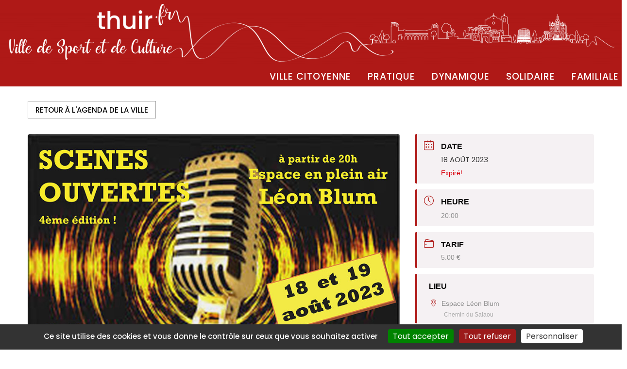

--- FILE ---
content_type: text/css; charset=utf-8
request_url: https://thuir.fr/wp-content/themes/Pixinfy/style.css?ver=4.27.5
body_size: 11441
content:
/*
Theme Name: Thuir
Description: Theme de la Mairie de Thuir
Author: Pixinfy
Author URI: www.pixinfy.com
Template: Divi
Version: 1.0.1
*/


/* ====================================================   MENUS   =================================================================== */

/* --------------------------------------------------------------------------------------------- */
/* --------                        MEGA MENU STYLING                                  ---------- */
/* --------------------------------------------------------------------------------------------- */
/* REMOVE DROPDOWN ARROW AFTER MENU ITEMS IN MENU BAR */
.et-menu .menu-item-has-children>a:first-child:after {
	content: "";
}

/* MEGA-MENU BOTTOM BORDER GRAY + THICKER */
.et-search-form, .nav li ul, .et_mobile_menu, .footer-widget li::before, .et_pb_pricing li::before, blockquote {
    border-color: #a6a6a6;
    border-width: 5px !important; 
}

/* HARMONIZES PADDINGS ON TOP-ITEMS */
.et-menu .menu-item-has-children > a:first-child {
	padding-left: 6px;
	padding-right: 6px;
}

.et_pb_menu--without-logo .et_pb_menu__menu > nav > ul > li > a {
    padding-left: 6px;
	padding-right: 6px;
}


/* MENU TOP-CATEGORIES FONT STYLING + LINE SEPARATOR */
@media (min-width:981px){ 
	.et-menu-nav li.mega-menu > ul > li > a:first-child {
    	padding-top: 0 !important;
		font-size: 17px !important;
    	font-weight: 500 !important;
		border-bottom: 3px solid #a6a6a6;
		animation: none !important;
	} 
} 

/* REMOVES TOP MENU ANIMATION RIGHT TO LEFT */
.et_pb_menu__wrap {
	animation: none !important;
}

/* MENU CATEGORIES SUB-ITEMS FONT STYLING */
.et_pb_menu_0_tb_header.et_pb_menu .nav li ul.sub-menu a, .et_pb_menu_1_tb_header.et_pb_menu ul li.current-menu-item a {
    color: #ffffff;
    font-size: 15px;
	font-weight: 300;
    line-height: 1.2em;
}

/* SPECIFIC 404 PAGE AND MEC EVENTS */
/* Certains éléments du CSS ne s'appliquent pas, recherche "team" plus bas */


/* MENU HOVER HIGHLIGHTS WITH PLAIN RECTANGLE */
/* Top menu */
.et_pb_menu--without-logo .et_pb_menu__menu > nav > ul > li > a {
    padding-bottom: 8px;
    padding-top: 8px;
	margin-top: -8px;
}
.et-menu a:hover {
    background-color: rgba(255,255,255,0.40); 
}
/* Categories */
.et-menu-nav li.mega-menu > ul > li > a:first-child {
    padding-top: 8px !important;
    margin-top: -12px;
}
.et-menu-nav li.mega-menu > ul > li > a:first-child:hover {
    background-color: rgba(255,255,255,0.40) !important;
}
/* Categories sub-items */
.et_mobile_menu li a:hover, .nav ul li a:hover { 
    background-color: rgba(255,255,255,0.40);
}  

/* BREAKPOINTS IN FONT-SIZE DEPENDING ON SCREEN WIDTH */
@media only screen and (max-width: 1210px) {
	#menu-menu-principal.et-menu.nav li a {
    	font-weight: 600;
    	font-size: 15px; 
		letter-spacing: 1px;
		padding-right: 2px;
		padding-left: 2px;}
}
@media only screen and (max-width: 1030px) {
	#menu-menu-principal.et-menu.nav li a {
    	font-weight: 600;
    	font-size: 14px; 
		letter-spacing: 1px;
		padding-right: 0px;
		padding-left: 0px; }
}

/* ADAPTS COLUMN SIZE TO 275 */
.et-menu-nav li.mega-menu li > a {
    width: 275px !important;
	line-height: 1.1em !important;
}
/* 
/* PADDING FIRST SUB-MENU */
.et-menu-nav li.mega-menu li > ul {
	padding-left: 0px;
    padding-top: 6px;
}

/* ADAPTS FOR 3 COLUMNS */
.et-menu-nav li.mega-menu.mega-menu-parent li > a, .et-menu-nav li.mega-menu.mega-menu-parent li li {
    width: 92% !important;
}


/* --------------------------------------------------------------------------------------------- */
/* --------                         MOBILE MENU STYLING                               ---------- */
/* --------------------------------------------------------------------------------------------- */
/* Remove space between logo and hamburger menu */
.et_pb_image_1_tb_header {
    text-align: left;
    margin-left: 0;
    margin-bottom: 0 !important;
}

/* Change the hamburger icon to X when opened */
.mobile_nav.opened .mobile_menu_bar:before {
 	content: '\4d';
}


/* COLLAPSIBLE NESTED MENU ITEMS ON MOBILE */
/* Style the icon's placeholder */
ul.et_mobile_menu li.menu-item-has-children .mobile-toggle,
ul.et_mobile_menu li.page_item_has_children .mobile-toggle,
.et-db #et-boc .et-l ul.et_mobile_menu li.menu-item-has-children .mobile-toggle,
.et-db #et-boc .et-l ul.et_mobile_menu li.page_item_has_children .mobile-toggle {
	width: 44px;
	height: 100%;
	padding: 0px !important;
	max-height: 44px;
	position: absolute;
	right: 0px;
	top: 0px;
	z-index: 999;
	background-color: transparent;
	border-bottom: 0;
	text-align: center;
}
ul.et_mobile_menu > li.menu-item-has-children,
ul.et_mobile_menu > li.page_item_has_children,
ul.et_mobile_menu > li.menu-item-has-children .sub-menu li.menu-item-has-children,
.et-db #et-boc .et-l ul.et_mobile_menu > li.menu-item-has-children,
.et-db #et-boc .et-l ul.et_mobile_menu > li.page_item_has_children,
.et-db #et-boc .et-l ul.et_mobile_menu > li.menu-item-has-children .sub-menu li.menu-item-has-children {
	position: relative;
}
.et_mobile_menu .menu-item-has-children > a,
.et-db #et-boc .et-l .et_mobile_menu .menu-item-has-children > a {
	background-color: transparent;
}

/* Hide the Sub-menu */
ul.et_mobile_menu .menu-item-has-children .sub-menu,
#main-header ul.et_mobile_menu .menu-item-has-children .sub-menu,
.et-db #et-boc .et-l ul.et_mobile_menu .menu-item-has-children .sub-menu,
.et-db #main-header ul.et_mobile_menu .menu-item-has-children .sub-menu {
	display: none !important;
	visibility: hidden !important;
}

/* Show the sub-menu when the + icon is clicked */
ul.et_mobile_menu .menu-item-has-children .sub-menu.visible,
#main-header ul.et_mobile_menu .menu-item-has-children .sub-menu.visible,
.et-db #et-boc .et-l ul.et_mobile_menu .menu-item-has-children .sub-menu.visible,
.et-db #main-header ul.et_mobile_menu .menu-item-has-children .sub-menu.visible {
	display: block !important;
	visibility: visible !important;
}

/* Create the opening/closing icon using the SVG Icons */
ul.et_mobile_menu li.menu-item-has-children .mobile-toggle .dt-icons,
.et-db #et-boc .et-l ul.et_mobile_menu li.menu-item-has-children .mobile-toggle .dt-icons {
	top: 10px;
	position: relative;
}

/* Hide the closing icon if the sub-menu is not open */
ul.et_mobile_menu li.menu-item-has-children:not(.dt-open) .mobile-toggle .dt-close-icon,
.et-db #et-boc .et-l ul.et_mobile_menu li.menu-item-has-children:not(.dt-open) .mobile-toggle .dt-close-icon {
	display: none;
}

/* Hide the opening icon if the sub-menu is open */
ul.et_mobile_menu li.menu-item-has-children.dt-open > .mobile-toggle .dt-open-icon,
.et-db #et-boc .et-l ul.et_mobile_menu li.menu-item-has-children.dt-open > .mobile-toggle .dt-open-icon {
	display: none;
}

/* + and - icons set to white */
.mobile-toggle .dt-icons {
filter: invert(1) !important;
}



/* --------------------------------------------------------------------------------------------- */
/* --------                         MENU THEATRE STYLING                              ---------- */
/* --------------------------------------------------------------------------------------------- */
/* Removes menu animation right to left */
.theatre.et_pb_menu__wrap {
	animation: none !important;
}

/* Top menu elements */
.theatre.et_pb_menu .et_pb_menu__menu > nav > ul > li {
    background: #c29b40;
    margin: 10px;
    padding: 11px 11px 9px 10px;
}
.theatre.et_pb_menu .et_pb_menu__menu > nav > ul > li:hover {
    opacity: 0.7;
}
.theatre .et-menu a:hover {
    background-color: rgba(255,255,255,0.0);
}

/* Upwards menu was too low */
.theatre .et-search-form, .nav li ul, .et_mobile_menu, .footer-widget li::before, .et_pb_pricing li::before, blockquote {
	margin-bottom: 4px;
}

/* MENU CATEGORIES SUB-ITEMS FONT STYLING */
.theatre .nav li ul {
    width: 300px;
}
.theatre .et-menu li li a {
    padding: 6px 15px;
    width: 300px;
}
.theatre.et_pb_menu_0.et_pb_menu .nav li ul.sub-menu a {
    color: #000000 !important;
	font-size: 14px;
	line-height: 1.1em;
	font-weight: 400;
}
/* Highlights on hover */
/* .theatre.et_pb_menu_0.et_pb_menu .nav li ul.sub-menu a:hover { 
    background-color: rgba(0,0,0,0.2); 
	width: 100%;
}  */

/* Highlights on hover */
.theatre.et_pb_menu_0.et_pb_menu .nav ul li a:hover { 
    background-color: rgba(0,0,0,0.2); 
}  
/* end of menu theatre styling */




/* ==================================================   HOME PAGE   ================================================================ */

/* --------------------------------------------------------------------------------------------- */
/* --------                                 BLURBS 1 CLIC STYLING                     ---------- */
/* --------------------------------------------------------------------------------------------- */
/* BLURBS STYLING DESKTOP */
.un-clic img {
	border-radius:50%;
}
.un-clic .et_pb_image_wrap {
	border-radius: 50%;
}
.un-clic.et_pb_blurb .et_pb_main_blurb_image {
	min-width: 55px;
	max-width: 55px;
	margin-bottom: 105px !important;
}
.un-clic h4 {
	text-align: left !important;
	color: #ffffff !important;
	padding-left: 20px;
	font-weight: 400 !important;
}
.un-clic:hover  h4  {
    text-decoration: underline;
}

 /* .un-clic .et_pb_blurb_1 .et-pb-icon, .un-clic .et_pb_main_blurb_image .et-pb-icon, .un-clic .et_pb_main_blurb_image .et_pb_only_image_mode_wrap { */
/*	  -webkit-box-shadow: 1px 0 1.6rem .4rem rgba(36,36,36,.1); 	   */
/* }   */


/* --------------------------------------------------------------------------------------------- */
/* --------                                SLIDER FLASH-INFOS                         ---------- */
/* --------------------------------------------------------------------------------------------- */
.slider-flash-infos p {
	font-weight: 400 !important;
	font-family: "Poppins", Helvetica, Arial, Lucida, sans-serif; 
}


/* --------------------------------------------------------------------------------------------- */
/* --------                  FLOW-FLOW LOAD MORE BUTTON STYLING                       ---------- */
/* --------------------------------------------------------------------------------------------- */
.ff-loadmore-wrapper .ff-btn {
  	border-radius: 0px !important;
  	border: solid 1px #a6a6a6 !important;
  	font-size: 15px;
  	color: #000000 !important;
	/* padding: 0.3em 1em !important; */
  	font-family: 'Poppins',Helvetica,Arial,Lucida,sans-serif !important;
  	font-weight: 500 !important;
  	text-transform: uppercase !important;
  	background-color: #ffffff !important;
	padding-top: 3px !important;
	padding-bottom: 3px !important;
	padding-left: 25px !important;
	padding-right: 25px !important;
}
.ff-loadmore-wrapper .ff-btn:hover {
  	color: #ffffff !important;
  	border-radius: 0px;
  	background-image: initial !important;
  	background-color: #a80003 !important;
}




/* =================================================   SPECIFIQUE   ================================================================ */

/* --------------------------------------------------------------------------------------------- */
/* --------          CARTOUCHES CONTACTS ET ELUS REFERENTS TITLE STYLING              ---------- */
/* --------------------------------------------------------------------------------------------- */
/* ELUS - CTA for Desktops */
.elu-referent h3 {
	padding-top: 10px;
	font-size: 17px !important;
	font-weight: 600 !important;
	color: #000000 !important;
}
.elu-referent h4 {
	padding-top: 0px;
	font-size: 14px !important;
	font-weight: 300 !important;
	color: #3a3a3a !important;
}
.elu-referent h5 {
	font-size: 15px !important;
	color: #3a3a3a !important;
	line-height: 1.4em !important;
	padding-top: 10px;
	padding-left: 5px;
	padding-right: 5px;
	padding-bottom: 10px;
}

/* CONTACTS - BLURBS for Desktops */
.contacts h3 {
	font-size: 17px !important;
	font-weight: 600 !important;
	color: #000000 !important;
	padding-top: 10px;
	padding-left: 5px;
	padding-right: 5px;
}
/* Adds pin map icon prior address */
.address::before {
    font-family: 'ETMODULES';
    content: '\e081';      
    text-align: center;
    margin-right: 5px;
    margin-left: -10px;
    color: #af1917; /* icon color */
    font-size: 1em; /* icon size */
    /* transition: all .3s ease;*/
}
/* Adds tel icon prior address */
.tel::before {
    font-family: 'ETMODULES';
    content: '\e090';      
    text-align: center;
    margin-right: 10px;
    margin-left: -10px;
    color: #af1917; /* icon color */
    font-size: 1em; /* icon size */
    /* transition: all .3s ease;*/
}
/* Adds pin map icon prior address */
.fax::before {
    font-family: 'ETMODULES';
    content: '\e0fa';      
    text-align: center;
    margin-right: 10px;
    margin-left: -10px;
    color: #af1917; /* icon color */
    font-size: 1em; /* icon size */
    /* transition: all .3s ease;*/
}
.mail::before {
    font-family: 'ETMODULES';
    content: '\e076';      
    text-align: center;
    margin-right: 10px;
    margin-left: -10px;
    color: #af1917; /* icon color */
    font-size: 1em; /* icon size */
    /* transition: all .3s ease;*/
}


.et_pb_blurb_position_left .et_pb_blurb_container  {   /* Corrige un bug de padding qui ajoutait 15px à gauche */
    padding-left: 0px !important;
}


/* --------------------------------------------------------------------------------------------- */
/* --------                 LIENS UNDERLINED ON HOVER  (ON DEMAND CLASS)              ---------- */
/* --------------------------------------------------------------------------------------------- */
.ul-links a:hover {
	text-decoration: underline !important;
}

/* --------------------------------------------------------------------------------------------- */
/* --------         LIENS DES BLURBS UNDERNLINED ON HOVER  (ON DEMAND CLASS)          ---------- */
/* --------------------------------------------------------------------------------------------- */
.blurb-ul-links:hover h4 {
	text-decoration: underline !important;
}


/* --------------------------------------------------------------------------------------------- */
/* --------                  PAGE DES ELUS - ALIGN BUTTONS VERTICALLY                 ---------- */
/* --------------------------------------------------------------------------------------------- */
/* Ne fonctionne pas */


/* --------------------------------------------------------------------------------------------- */
/* --------                            OVERLAY FORMS DES ELUS                         ---------- */
/* --------------------------------------------------------------------------------------------- */
/* Do not display sub-title on mobile devices */
@media only screen and (max-width: 767px) {
	.form-elu-st {
		display: none;
	}
}


/* --------------------------------------------------------------------------------------------- */
/* --------                           OVERLAY PHOTOS DES ELUS                         ---------- */
/* --------------------------------------------------------------------------------------------- */
.photo-elu-ovl {
	text-align: center !important;  /* Width-centers the picture */
	
}


/* --------------------------------------------------------------------------------------------- */
/* --------                 SYNCBIRD WIDGET INTEGRATION STYLING                       ---------- */
/* --------------------------------------------------------------------------------------------- */
.synbird-body {
    margin: 0px !important;
    padding: 0px 0px 60px 0px !important;
    background-color: white !important;
    box-shadow: none !important;
}
.synbird-breadcrumb {
/*    display: none !important; */
}
.synbird-footer {
    display: none !important;
}


/* --------------------------------------------------------------------------------------------- */
/* --------                       FICHE CO-MARQUAGE STYLING                           ---------- */
/* --------------------------------------------------------------------------------------------- */
/* No footer */
.fiche-comarquage * #comarquage #co-footer  { 
       display: none; 
} 

.fiche-comarquage #comarquage #co-page .co-breadcrumb {
    display: none;    /* Vire les breadcrumbs */
}

.fiche-comarquage #comarquage #co-page .date {
    display: none;    /* Vire la date de vérificartion du dossier */
	}
	
.fiche-comarquage #comarquage #co-page .news-cat span {
    display: none;     /* Vire le mot "dossier"  */
	}
	
.fiche-comarquage #comarquage.espace-part #co-page h1, #comarquage.espace-part, #comarquage.espace-part #co-page h3 { 
	font-family: 'Caviar Dreams Bold',Helvetica,Arial,Lucida,sans-serif;   /* Police et couleur titres harmonisée avec le site */
	font-size: 34px;
	font-weight: 500;
	color: #AF1917 !important;
	}
	
.fiche-comarquage #comarquage #co-page h1 {     /* Titres harmonisés avec le site */
    margin: 0 0 .5em;
    padding-right: .5em;
    font-size: 26px;
    font-weight: 700;
    font-family: inherit;
	}

.fiche-comarquage #comarquage #co-bar {
    display: none;     /* Vire en plus la barre de recherche seulement sur la page d'affichage d'une fiche spécifique */
	}



/* =================================================   STANDARD   ================================================================ */

/* --------------------------------------------------------------------------------------------- */
/* --------                             GRAVITY FORMS STYLING                         ---------- */
/* --------------------------------------------------------------------------------------------- */
/* Removes text "tous les champs marqués sont obligatoires" */
.gform_required_legend {
   	display: none;
}

/* Consent GDPR text */
.gfield_consent_label {
	font-weight: 300;
	font-size: 16px;
}

/* Submit Buttons */
.gform_button.button {
    background-color: #FFFFFF !important;
	color: #000000 !important;
    border-width: 1px !important;
    border-color: #A6A6A6;
    border-radius: 0px;
    letter-spacing: 0px;
    font-size: 14px;
    font-family: 'Poppins',Helvetica,Arial,Lucida,sans-serif !important;
	font-weight: 500 !important;
    text-transform: uppercase !important;
    padding-top: 4px !important;
    padding-right: 10px !important;
    padding-bottom: 4px !important;
    padding-left: 10px !important;
}
.gform_button.button:hover {
    color: #FFFFFF !important;
    border-color: #FFFFFF !important;
	font-weight: 500 !important;
    /* background-image: initial !important; */
    background-color: #A80003 !important;
}

/* Submit Button for Theatre des Aspres only */
.theatre .gform_button.button:hover {
    color: #FFFFFF !important;
    border-color: #FFFFFF !important;
	font-weight: 500 !important;
    /* background-image: initial !important; */
    background-color: #c29b40 !important;
}


/* Fields containers */
body .gform_wrapper .gform_body .gform_fields .gfield .ginput_container_text input[type=text] { border: 1px solid #d88e8d; background-color:#f7f7f7; color:#000000; }   
body .gform_wrapper .gform_body .gform_fields .gfield .ginput_container_textarea textarea { border: 1px solid #d88e8d; background-color:#f7f7f7; color:#000000; } 
body .gform_wrapper .gform_body .gform_fields .gfield .ginput_container_email input { border: 1px solid #d88e8d; background-color:#f7f7f7; color:#000000; } 
body .gform_wrapper .gform_body .gform_fields .gfield select { border: 1px solid #d88e8d; background-color:#f7f7f7; color:#000000; }
body .gform_wrapper .gform_body .gform_fields .gfield .datepicker { border: 1px solid #d88e8d; background-color:#f7f7f7; color:#000000; }

/* body .gform_wrapper .gform_body input { */
/*  	color: #727272; } */


/* --------------------------------------------------------------------------------------------- */
/* --------                   ALIGN COLUMN ELEMENTS ON A SINGLE ROW                   ---------- */
/* --------  CSS class has to be into the column containing all the elements stacked  ---------- */
/* --------------------------------------------------------------------------------------------- */
/* ALIGN FROM START OF THE COLUMN */
.align-onrow-fromstart {
	display: flex;
	column-gap: 20px;
}

/* ALIGN EVENLY */
@media only screen and (min-width: 981px) {   /* Desktops */
	.align-onrow-evenly {
		display: flex;
		justify-content: space-around;
	}
}
@media only screen and (max-width: 980px) {   /* Tablets */
	.align-onrow-evenly {
		display : flex;
		flex-wrap : wrap;
		justify-content : center;
	}
}
@media only screen and (max-width: 767px) {   /* Phones */
	.align-onrow-evenly {
		display: block;
	}
}


/* --------------------------------------------------------------------------------------------- */
/* --------                          Divi Sliders controls                            ---------- */
/* --------------------------------------------------------------------------------------------- */
/* Round controls made squared */
.et_pb_slider .et-pb-controllers a {
    border-radius: 0 !important;
}
/* Positionned on top of slider */
.et-pb-controllers {
	top: 10px;
}


/* --------------------------------------------------------------------------------------------- */
/* --------                Vertical align on-the-left blurbs                          ---------- */
/* --------------------------------------------------------------------------------------------- */
.vertical-align-blurb .et_pb_blurb_container {
	vertical-align: middle !important;
}

.vertical-align-blurb.et_pb_blurb h4 {
   	padding-bottom: 0;
}

/* --------------------------------------------------------------------------------------------- */
/* --------                 IMAGE GALLERIES STYLING                                   ---------- */
/* --------------------------------------------------------------------------------------------- */
/* Hide picture name and numbering xofy -- By Default */
.mfp-title { display: none !important; } 
.mfp-counter { 
	/* display: none !important; */
	font-size: 16px;
} 

/*  For Tooltips removal, see Theme options > Integration > Head  */


/* --------------------------------------------------------------------------------------------- */
/* --------                                      FOOTER STYLING                       ---------- */
/* --------------------------------------------------------------------------------------------- */
/* Remove thin white line below footer */
.et_pb_section_0_tb_footer.et_pb_section {
    padding-top: 25px;
    padding-bottom: 10px !important;
    margin-bottom: 0px !important;
    background-color: #252525 !important;
}

/* --------------------------------------------------------------------------------------------- */
/* --------                     TEXT AND HEADINGS FORMATTING                          ---------- */
/* --------------------------------------------------------------------------------------------- */
/* Partie à reprendre, j'ai dû mettre un boution pour que ça fonctionne... */
.heading__category {
    background-color: #e31820;
    display: inline-block;
    margin: 0 0 2.5rem;
    padding: .8rem 2.5rem .4rem;
    color: #fff;
    font-size: 1.6rem;
}
/* Fin de partie à reprendre */

/* Test default font weight definition for paragraph */
p {
  font-weight: 300;
}

/* Vertical align text with icons */
.vertical-align-icon-text {
	display : inline;
  	vertical-align : middle;
}


/* --------------------------------------------------------------------------------------------- */
/* --------                       BACK TO TOP BUTTON STYLING                          ---------- */
/* --------------------------------------------------------------------------------------------- */
.et_pb_scroll_top.et-pb-icon {
	background: #af1917;
	-webkit-border-top-left-radius: 0px;
	-webkit-border-bottom-left-radius: 0px;
	border-top-left-radius: 0px;
	border-bottom-left-radius: 0px;
	font-size: 40px;
}


/* --------------------------------------------------------------------------------------------- */
/* --------               IN PAGE 360 DISABLES SCROLLING UNTIL CLICKED                ---------- */
/* --------------------------------------------------------------------------------------------- */
/* Overlay block */
.inpage360 {
	width: 100%;
}

/* iFrame itself */
.inpage360 iframe {
	width: 100%;   /* Fullwidth iframe */
	display: block;
	position: relative;
	pointer-events: none;    /* Disable actions with mouse completely */
}
.inpage360 iframe.clicked {
	pointer-events: auto;    /* Enable mouse actions again */
}



/* =================================================   TOGGLES   ================================================================ */
/* -------------------------------   TOGGLES AU SEIN DES PAGES   ------------------------------- */
.toggle-thuir h5.et_pb_toggle_title  {          /* Police titre toggle */
	font-size: 17px;    
	color: #af1917 !important;
}

.toggle-thuir.et_pb_toggle {
    border: none;
    border-bottom: 2px solid #af1917 !important;     /* Liseré bas toggle fermé */
	transition: 0.4s;
}

.toggle-thuir.et_pb_toggle_close {
    background-color: #f4f4f4 !important;     /* Toggle fermé background */
}
.toggle-thuir.et_pb_toggle_close:hover {
    background-color: #eaeaea !important;     /* Toggle fermé hover */
	-webkit-box-shadow: 1px 0 1.6rem .4rem rgba(175,25,23,.04); 		
}

.toggle-thuir.et_pb_toggle_open {
    border-bottom: 1px dotted #af1917 !important;     /* Liseré bas toggle ouvert */
}

.toggle-thuir.et_pb_toggle .et_pb_toggle_content {      
	position: relative;
	border-top: 2px solid #af1917 !important;        /* Ligne séparative du titre toggle ouvert */
    padding-top: 16px !important; 
	text-align: justify !important;
}

.toggle-thuir .et_pb_toggle_title:before {
	color: #af1917 !important;                       /* Couleur flèche toggle fermé */ 
    font-size: 35px !important;
    content: "3" !important;
    -webkit-transition: 0.3s;
    transition: 0.3s ease-in-out;
}

.toggle-thuir.et_pb_toggle_open .et_pb_toggle_title:before {
    color: #af1917;                                  /* Couleur flèche toggle ouvert */ 
    -ms-transform: rotate(180deg);
    -webkit-transform: rotate(180deg);
    transform: rotatex(180deg);
}
                                                                                                 
/* ---------------------------   TOGGLES DES LIENS BARRE DE GAUCHE   --------------------------- */
.et_pb_toggle_title:before {
	color: #ffffff;                       /* Couleur flèche toggle fermé */ 
    font-size: 35px;
    content: "3" !important;
    -webkit-transition: 0.3s;
    transition: 0.3s ease-in-out;
}

.et_pb_toggle_open .et_pb_toggle_title:before {
    color: #af1917;                       /* Couleur flèche toggle ouvert */ 
    -ms-transform: rotate(-180deg);
    -webkit-transform: rotate(-180deg);
    transform: rotate(-180deg);
}

/* ---------------------   TOGGLES DES ASSOCIATIONS SPORTIVES   ---------------------------- */
.asso-sport h5.et_pb_toggle_title  {       /* Police titre toggle */
	font-size: 17px;    
	color: #af1917 !important;
}
.asso-sport .et_pb_toggle_content p {      /* Police textes toggle */
	font-size: 15px !important;  
	font-weight: 400;
	line-height: 1.5em;
}

.asso-sport.et_pb_toggle {
    border-bottom: 2px solid #af1917 !important;     /* Liseré bas toggle fermé */
	transition: 0.4s;
}

.asso-sport.et_pb_toggle_close {
    background-color: #f4f4f4 !important;     /* Toggle fermé background */
    }
.asso-sport.et_pb_toggle_close:hover {
    background-color: #eaeaea !important;     /* Toggle fermé hover */
	-webkit-box-shadow: 1px 0 1.6rem .4rem rgba(175,25,23,.05); 	
    }

.asso-sport.et_pb_toggle_open {             /* Encadré et background toggle ouvert */
    border: 1px solid #af1917 !important;     
	background-color: #f8f8f8 !important;  
    }

.asso-sport.et_pb_toggle .et_pb_toggle_content {      
	position: relative;
	border-top: 2px solid #af1917 !important;        /* Ligne séparative du titre toggle ouvert */
    padding-top: 16px !important;
	text-align: justify !important;
}

.asso-sport .et_pb_toggle_title:before {
	color: #af1917 !important;                       /* Couleur flèche toggle fermé */ 
    font-size: 35px !important;
    content: "3" !important;
    -webkit-transition: 0.3s;
    transition: 0.3s ease-in-out;
}

.asso-sport.et_pb_toggle_open .et_pb_toggle_title:before {
    color: #af1917;                                  /* Couleur flèche toggle ouvert */ 
    -ms-transform: rotate(180deg);
    -webkit-transform: rotate(180deg);
    transform: rotatex(180deg);
}

/* ---------------------   TOGGLES DES ASSOCIATIONS CULTURELLES   --------------------------- */
.asso-cult h5.et_pb_toggle_title  {       /* Police titre toggle */
	font-size: 17px;    
	color: #af1917 !important;
}
.asso-cult .et_pb_toggle_content p {      /* Police textes toggle */
	font-size: 15px !important;  
	font-weight: 400;
	line-height: 1.5em;
}

.asso-cult.et_pb_toggle {
    border-bottom: 2px solid #af1917 !important;     /* Liseré bas toggle fermé */
	transition: 0.4s;
}

.asso-cult.et_pb_toggle_close {
    background-color: #f4f4f4 !important;     /* Toggle fermé background */
    }
.asso-cult.et_pb_toggle_close:hover {
    background-color: #eaeaea !important;     /* Toggle fermé hover */
	-webkit-box-shadow: 1px 0 1.6rem .4rem rgba(175,25,23,.05); 	
    }

.asso-cult.et_pb_toggle_open {             /* Encadré et background toggle ouvert */
    border: 1px solid #af1917 !important;     
	background-color: #f8f8f8 !important;  
    }

.asso-cult.et_pb_toggle .et_pb_toggle_content {      
	position: relative;
	border-top: 2px solid #af1917 !important;        /* Ligne séparative du titre toggle ouvert */
    padding-top: 16px !important;
	text-align: justify !important;
}

.asso-cult .et_pb_toggle_title:before {
	color: #af1917 !important;                       /* Couleur flèche toggle fermé */ 
    font-size: 35px !important;
    content: "3" !important;
    -webkit-transition: 0.3s;
    transition: 0.3s ease-in-out;
}

.asso-cult.et_pb_toggle_open .et_pb_toggle_title:before {
    color: #af1917;                                  /* Couleur flèche toggle ouvert */ 
    -ms-transform: rotate(180deg);
    -webkit-transform: rotate(180deg);
    transform: rotatex(180deg);
}

/* ---------------------   INCREASES ALL TOGGLES CLIQUABLE AREA   ------------------------- */
/*remove the default padding from the toggle*/
.et_pb_toggle {
	padding: 0 ;
}
/*add the padding back to the title instead*/
.et_pb_toggle .et_pb_toggle_title {
	padding: 20px!important;
}
/*adjust padding for the icon to restore orginal position*/
.et_pb_toggle .et_pb_toggle_title:before {
	padding-right: 20px!important;
}
/*add the padding back to the open toggle content*/
.et_pb_toggle .et_pb_toggle_content {
	padding: 0 20px 20px 20px!important;
}



/* =================================================   SPECIFIQUE   ================================================================ */
/* --------------------------------------------------------------------------------------------- */
/* --------                          THEATRE DES ASPRES STYLING                       ---------- */
/* --------------------------------------------------------------------------------------------- */
/* TELECHARGEZ PROGRAMME THEATRE ICON STYLING  */
.dld_programme::after {
	font-family: 'ETMODULES';
    content: "\43" !important;
	font-size: 1em; /* icon size */
	-webkit-transition: 0.3s;
    transition: 0.3s ease-in-out;
	-ms-transform: rotate(180deg);
    -webkit-transform: rotate(180deg);
    transform: rotate(180deg); 
}

/* PREVIOUS NEXT POSTS BUTTON STYLING */
.et_pb_posts_nav .nav-previous a,
.et_pb_posts_nav .nav-next a {
	color: #ffffff !important;
	background: rgba(194,155,64,0.20) !important;
	border: 1px solid #c29b40;
	padding: .7em 1.3em;
	border-radius: 4px; 
	transition: all 0.3s ease-in-out;
}

.et_pb_posts_nav .nav-previous a:hover,
.et_pb_posts_nav .nav-next a:hover {
	color: #0048ff;
	background: rgba(194,155,64,0.50) !important;
	transition: all 0.3s ease-in-out;
}



/* --------------------------------------------------------------------------------------------- */
/* --------                        BLURBS PAGES CHAPEAU STYLING                       ---------- */
/* --------------------------------------------------------------------------------------------- */
.chapeau .et_pb_image_wrap {
	/* background: rgba(140,198,63,0.65);   couleur du fond révélé au hover*/
}
.chapeau.et_pb_blurb .et_pb_main_blurb_image {
	/* min-width: 130px; max-width: 130px; */
	margin-bottom: 12px !important;
}
.chapeau h4 {
	text-align: center !important;
}
.chapeau:hover  h4  {
    text-decoration: underline;
}
.chapeau .et-waypoint:hover, 
.chapeau:hover .et-waypoint {
	opacity:0.55;
}


/* --------------------------------------------------------------------------------------------- */
/* --------                       ACTUALITES - BLOG POST                 ---------- */
/* --------------------------------------------------------------------------------------------- */
/* TEXTES DATES EN INVERSE VIDEO ROUGE */
.pa-callout-2 {
	display: inline-block !important;
    color: #ffffff;
  	background-color: #af1917;
  	font-size: inherit;
  	padding: .2em .4em;
  	border-radius: 1px;
  	margin: 0 6px 0 0;
}




/* --------------------------------------------------------------------------------------------- */ 
/* -----------------          ACTUALITES EN LISTE STYLING                    -------------------- */
/* --------------------------------------------------------------------------------------------- */
/* Set the image width */ 
.thr-actus-en-liste .entry-featured-image-url {
	width: 100px;
	float: left;
	margin-bottom: 0 !important;
}

/* Set the text width */
.thr-actus-en-liste .entry-title,
.thr-actus-en-liste .post-meta,
.thr-actus-en-liste .post-content {
	width: calc(100% - 120px);
	float: left;
	padding-left: 20px;
}

/* Make the image square */
.thr-actus-en-liste .entry-featured-image-url {
	padding-top: 100px;
	display: block;
}
.thr-actus-en-liste .entry-featured-image-url img {
	position: absolute;
	height: 100%;
	width: 100%;
	top: 0;
	left: 0;
	right: 0;
	bottom: 0;
	object-fit: cover;
}

/* Adjust the spacing between the posts */
.thr-actus-en-liste .et_pb_post:not(:last-child) {
	padding-bottom: 15px !important;
	margin-bottom: 15px !important;
}

/* Styles title h2 and excerpt p */
.thr-actus-en-liste h2 {
    font-family: 'Poppins',Helvetica,Arial,Lucida,sans-serif !important;
    font-size: 20px !important;
    color: #333333;
    font-weight: 600;
	text-transform: uppercase;
}
.thr-actus-en-liste p {
    font-family: 'Poppins',Helvetica,Arial,Lucida,sans-serif !important;
    font-size: 16px !important;
	line-height: 1.5em;
    color: #333333 !important;
    font-weight: 400;
}

/* Remove excerpts on mobile */
@media (max-width: 766px) {
	.thr-actus-en-liste .post-content {
		display: none;
	}		
}


/* ----------------------------------------------------------------------------------------- */
/* ---             BUTTONS FIXED TO BOTTOM OF ROWS  (agenda and actualités)           ------ */
/* ----------------------------------------------------------------------------------------- */
/* Padding between blog posts and button --- CLASS IN COLUMN CSS SETTINGS */
@media only screen and (min-width: 981px) {
	.fixed_buttons_bottom-of-row .et_pb_column { 
		padding-bottom: 10px; 
	}
	.fixed_buttons_bottom-of-row.et_pb_button_module_wrapper {
	position: absolute;
	bottom: 0;
	left: 0;
	right: 0;
	margin: auto;
	}
}
@media only screen and (max-width: 980px) {
	.fixed_buttons_bottom-of-row .et_pb_column { padding-bottom: 35px; }
}




/* --------------------------------------------------------------------------------------------- */
/* --------                               DIVI OVERLAYS                               ---------- */
/* --------------------------------------------------------------------------------------------- */
/* Fix for Gallery Module to Appear Above Overlay */ 
.mfp-wrap { z-index: 1009999999 !important; } 
.mfp-fade.mfp-bg.mfp-ready { z-index: 999999999 !important; } 




/* ======================================================   MEC CSS   ================================================================ */

/* ----------------------------------------------------------------------------------- */
/* --------               SINGLE EVENT PAGE DISPLAY                         ---------- */
/* ----------------------------------------------------------------------------------- */
/* TITLE STYLING */
.mec-wrap .mec-single-title {
     text-transform: uppercase;
     font-family: Poppins,sans-serif;
     font-size: 39px;
     font-weight: 500;
     color: #ffffff !important;
     text-align: center;
     background-color: #af1917 !important; 
     padding: 10px;
     margin-bottom: 0px;
}

.mec-single-event .mec-event-content {
    padding: 0px;
    margin-bottom: 10px;
}

/* CENTERS COVER IMAGE */
.mec-single-event .mec-events-event-image img {
	display: block !important;
	margin-left: auto !important;
	margin-right: auto !important;
}

/* MAIN TEXT STYLING */
.mec-event-content p {
    font-family: Poppins,sans-serif;
    font-size: 17px;
    font-weight: 300;
    line-height: 27.2px;
    text-align: justify;
}
.mec-wrap p {
    color: #0f0f0f;
}

/* SUPPRESSION DE TOUS LES CADRES */
.mec-single-event .mec-events-meta-group-booking, .mec-single-event .mec-frontbox 
		{ border: none }

/* AUGMENTATION DE LA TAILLE DE LA RIGHT COLUMN */
@media only screen and (min-width: 980px) {
   .mec-single-event .mec-events-meta-group-booking, .mec-single-event .mec-frontbox 
        { padding: 0px 0px }
}
@media only screen and (max-width: 979px) {
   .mec-single-event .mec-events-meta-group-booking, .mec-single-event .mec-frontbox 
     	{ padding: 20px 20px }
}

/* SUPPRESSION DES WIDGETS "search" ET "recent articles" */
.et_pb_widget {display: none !important} 


/* PASSAGE DU TEXTE EN LARGEUR 100% DANS LE CONTAINER */
/* Sans media, passe aussi les mobiles à 100% partout */
@media only screen and (min-width: 980px) {
      .et-db #et-boc .et-l .et_pb_row   { width: 100% }
}
@media only screen and (max-width: 979px) {
      .et-db #et-boc .et-l .et_pb_row   { width: 85% }
}

/* AJOUT D'UNE BORDER A GAUCHE (sauf pour les partages sociaux) */
.mec-single-event-date  {
    border-color: #af1917 !important;
    border-left: 5px solid;
	border-radius: 4px;
	
}
.mec-single-event-time {
    border-color: #af1917 !important;
    border-left: 5px solid;
	border-radius: 4px;
}
.mec-single-event-location {
    border-color: #af1917 !important;
    border-left: 5px solid;
	border-radius: 4px;
}
.mec-event-cost {
    border-color: #af1917 !important;
    border-left: 5px solid;
	border-radius: 4px;
}
.mec-single-event-organizer {
    border-color: #af1917 !important;
    border-left: 5px solid;
	border-radius: 4px;
}
.mec-single-event-category {
    border-color: #af1917 !important;
    border-left: 5px solid;
	border-radius: 4px;
}
.mec-event-more-info {
    border-color: #af1917 !important;
    border-left: 5px solid;
	border-radius: 4px;
}

/* Couleur du background */
.mec-event-cost, .mec-event-more-info, .mec-event-website, .mec-events-meta-date, .mec-single-event-additional-organizers, .mec-single-event-category, .mec-single-event-date, .mec-single-event-label, .mec-single-event-location, .mec-single-event-organizer, .mec-single-event-time {
    background: #F5F1F3;
}

/* Suppression bouton booking qui apparait avec champ more-info */
.mec-single-event .mec-booking-button {
    display: none;
}

/* Suppression du cartouche "categorie" */
.mec-single-event-category {
    display: none;
}

/* Styling des boutons Agenda et iCal */
.mec-events-gcal.mec-events-button.mec-color.mec-bg-color-hover.mec-border-color {
    box-shadow: none;
    transition: all .21s ease;
    font-family: 'Poppins',Helvetica,Arial,Lucida,sans-serif !important;
    font-size: 13px;
    font-weight: 500;
    letter-spacing: 1px;
    /*text-transform: uppercase;*/
    background: #fff;
    color: #000000;
    border: 1px solid #e8e8e8;
    padding: 5px 13px;
    line-height: 37px;
    height: 38px;
    margin-top: 20px;
}
.mec-events-gcal.mec-events-button.mec-color.mec-bg-color-hover.mec-border-color:hover {
    color: #ffffff !important;
    border-radius: 0px;
    background-image: initial !important;
    background-color: #a80003 !important;
}

/* Styling des boutons Evenement suivant et précédent */
.mec-color.mec-bg-color-hover.mec-border-color {
    box-shadow: none;
    transition: all .21s ease;
    font-family: 'Poppins',Helvetica,Arial,Lucida,sans-serif !important;
    font-size: 13px;
    font-weight: 500;
    letter-spacing: 1px;
    /*text-transform: uppercase;*/
    background: #fff;
    color: #000000;
    border: 1px solid #e8e8e8;
    padding: 5px 13px;
    line-height: 37px;
    height: 38px;
    margin-top: 20px;
}
.mec-color.mec-bg-color-hover.mec-border-color:hover {
    color: #ffffff !important;
    border-radius: 0px;
    background-image: initial !important;
    background-color: #a80003 !important;
}

/* SPECIFIC CSS FOR MENU BECAUSE SOME CUSTOM CSS IS GIVEN MORE PRIORITY FOR THE EVENTS PAGE -- source = ET support team -- ALSO WORKS FOR 404 PAGE */
.et-db #et-boc .et-l .et_pb_menu_0_tb_header.et_pb_menu .nav li.mega-menu > ul > li > a:first-child {
	padding-top: 0 !important;
	font-size: 17px !important;
	font-weight: 500 !important;
	border-bottom: 3px solid #a6a6a6;
	animation: none !important;
	padding-left: 6px !important;
	width: 275px !important;
}
.et-db #et-boc .et-l .et_pb_menu_0_tb_header.et_pb_menu .nav li ul.sub-menu a {
	font-size: 15px;
	font-weight: 300;
	line-height: 1.2em;
	width: 275px !important;
}
.et-db #et-boc .et-l .et_pb_menu__menu>nav>ul>li>a {
	padding-left: 6px !important;
	padding-right: 6px !important;
}
.et-db #et-boc .et-l--header .et-menu .menu-item-has-children a:after {
	 display: none !important;   /* Removes arrows after menu titles */
}



/* ------------------------------------------------------------------------------------ */
/* ---        AGENDA PAGES GRID VIEW STYLING  (Agenda culturel, agenda ville)    ------ */
/* ------------------------------------------------------------------------------------ */
/* POST CONTENT RED LINE */
.mec-masonry-content.mec-event-grid-modern .mec-event-footer {
    border-top: 2px solid;
    padding: 20px 0;
    margin: 0 14px;
    text-align: left;
    background: 0 0;
    margin-top: -8px;
    margin-bottom: -20px;
}

/* Date and place styling */
.mec-event-month {
	font-family: 'Poppins',Helvetica,Arial,Lucida,sans-serif !important;
    font-size: 16px !important;
	text-transform: uppercase !important;
    color: #222222 !important;
    font-weight: 600;
}
.mec-event-detail {
	color: #222222 !important;
    font-weight: 500;
}
h6.mec-location  {
	font-family: 'Poppins',Helvetica,Arial,Lucida,sans-serif !important;
    font-size: 13px !important;
}
.mec-event-location-det {
	line-height: 1em !important;
}
	
/* Do not display complete address */
.mec-address {
	display: none;
}

/* EN SAVOIR + GRID BUTTONS STYLING */
.mec-masonry-content.mec-event-grid-modern .mec-event-footer .mec-booking-button {
    box-shadow: none;
    transition: all .21s ease;
    font-family: 'Poppins',Helvetica,Arial,Lucida,sans-serif !important;
    font-size: 13px;
    font-weight: 500;
    letter-spacing: 1px;
    text-transform: uppercase;
    background: #fff;
    color: #000000;
    border: 1px solid #e8e8e8;
    position: absolute;
    padding: 0 13px;
    line-height: 37px;
    height: 38px;
    margin-top: 20px;
}
.mec-masonry-content.mec-event-grid-modern .mec-event-footer .mec-booking-button:hover {
    color: #ffffff !important;
    border-radius: 0px;
    background-image: initial !important;
    background-color: #a80003 !important;
}

/* Grid borders and boxshadow */
.mec-masonry {
    border-width: 1px;
    border-color: #AF1917;
    box-shadow: 0px 2px 18px 0px rgba(0,0,0,0.23);
}

/* AJAX en savoir plus button STYLING */
.mec-load-more-button {
  	border-radius: 0px !important;
  	border: solid 1px #a6a6a6 !important;
  	font-size: 15px;
  	color: #000000 !important;
  	font-family: 'Poppins',Helvetica,Arial,Lucida,sans-serif !important;
  	font-weight: 500 !important;
    letter-spacing: 0px;
  	text-transform: uppercase !important;
  	background-color: #ffffff !important;
	padding-top: 0px !important;
	padding-bottom: 0px !important;
	padding-left: 25px !important;
	padding-right: 25px !important;
}
.mec-load-more-button:hover {
  	color: #ffffff !important;
  	border-radius: 0px;
  	background-image: initial !important;
  	background-color: #a80003 !important;
}

/* Bug correction (code displayed) with AJAX en savoir plus button */
.mec-event-description.mec-events-content {
    display: none !important;
}


/* ----------------------------------------------------------------------------------------- */
/* ---    LIST VIEW STYLING (homepage, médiathèque, pole culturel, Biodiversité)      ------ */
/* ----------------------------------------------------------------------------------------- */
/* Marge à 0 -- class into code module that displays the agenda */
.agenda-liste {
	padding-left: 0px !important;
}

/* Marge à 0 homepage sur mobiles only -- class into code module that displays the agenda */
@media (max-width: 767px) {
	.agenda-liste-homepage {
		padding-left: 0px !important;
	}
}


/* Image format 1:1 largeur en fonction de l'afficheur */
.mec-event-list-classic .mec-event-image img {
    width: 100px !important;
    height: 100px !important;
    max-width: 100px !important;
} 
/* Ajout d'une marge entre image et textes */
.mec-event-image { 	margin-right: 35px !important }

/* Gestion des espacements */
.mec-event-list-classic {
	margin-left: 30px;
	margin-top: 20px;
}
.mec-event-list-classic .mec-event-article {
	margin-bottom: 0px;
}

/* Mise en forme des textes */
.mec-color-hover {
    font-family: 'Poppins',Helvetica,Arial,Lucida,sans-serif !important;
    font-size: 18px;
    color: #333333 !important;
    font-weight: 600;
}

/* Hover style */
.mec-event-list-classic .mec-event-image img:hover {
    opacity: 0.65 !important;
}
.mec-wrap.colorskin-custom :hover .mec-color-hover:hover  {
    text-decoration : underline;
	color: #333333 !important;
}

.mec-start-date-label , .mec-start-time , .mec-end-time , .mec-event-loc-place {
    font-family: 'Poppins',Helvetica,Arial,Lucida,sans-serif !important;
    font-size: 15px;
	text-transform: uppercase;
    color: #333333 !important;
    font-weight: 400;
}

/* Non affichage de la localisation */
.mec-event-loc-place { display: none }


/* ----------------------------------------------------------------------------------------- */
/* ---                CAROUSSEL VIEW STYLING (Biodiversité past events)               ------ */
/* ----------------------------------------------------------------------------------------- */
/* Remove en savoir plus + sharing box + bottom paddings */
.mec-event-sharing-wrap {
      display: none;
}
.mec-event-footer-carousel-type2 {  
      display: none !important;
}
.event-carousel-type2-head .mec-event-carousel-content-type2 {
      min-height : 50px;
}
.mec-event-carousel-type2 .event-carousel-type2-head .mec-event-carousel-content-type2 p {
      margin-bottom: 0px; 
}

/* REMOVES CAROUSSEL ARROWS BORDER */
.mec-owl-theme .owl-nav [class*="owl-"]  {border: none !important}

/* Border width and color */
.event-carousel-type2-head {
	  background: #fff;
	  border: 1px solid #888;
}

/* CARROUSEL HEIGHT */
@media(min-width: 1024px) {  
 .mec-event-article .event-carousel-type2-head {       
 min-height: 475px !important;    
}
}



--- FILE ---
content_type: text/javascript; charset=utf-8
request_url: https://thuir.fr/wp-content/themes/Pixinfy/js/pixinfy-scripts.js?ver=6.9
body_size: 586
content:
// REMOVE TOOLTIPS ON IMAGES
	jQuery(document).ready(function($) {
		$('img[title]').each(function() { $(this).removeAttr('title'); });
	});



// OPEN AND CLOSE ALL TOGGLES AT ONCE -- Toggles must have class pa-toggle-open-close
jQuery(document).ready(function(){
    var setState;
	
    jQuery(".open-all-toggle").on("click", function(event){
        event.preventDefault();
        setState = "open";
        toggle_tab(); 
        })
    	
	 jQuery(".close-all-toggle").on("click", function(event){
        event.preventDefault();
        setState = "close";
        toggle_tab();
        })
    		    
function toggle_tab(){
    if(setState == "open"){
        jQuery(".pa-toggle-open-close.et_pb_toggle").removeClass("et_pb_toggle_close");
        jQuery(".pa-toggle-open-close.et_pb_toggle").addClass("et_pb_toggle_open");
        jQuery(".et_pb_toggle_open .et_pb_toggle_content").css("display", "block");
        jQuery(".et_pb_toggle_open .et_pb_toggle_title").addClass("all_on");
        jQuery(".all_on").on("click", function(){
            if(jQuery(this).parent().hasClass("et_pb_toggle_open")){
                jQuery(this).parent().removeClass("et_pb_toggle_open");
                jQuery(this).parent().removeClass("et_pb_toggle_close");
                jQuery(this).parent().siblings().removeClass("et_pb_toggle_close");
                jQuery(this).parent().siblings().removeClass("et_pb_toggle_open");
              	
            } else{                
            }
          jQuery(this).removeClass("all_on");       
        })        
    }else{
        jQuery(".pa-toggle-open-close.et_pb_toggle").removeClass("et_pb_toggle_open");
        jQuery(".pa-toggle-open-close.et_pb_toggle").addClass("et_pb_toggle_close");
        jQuery(".et_pb_toggle_close .et_pb_toggle_content").css("display", "none");
    }
}    
})



// SCROLLS 360 UNTIL CLIQUED -- Code module must have class inpage360	
// CSS INVOLVED TOO -- See CSS section IN PAGE 360
// jQuery('.inpage360')
//		.click(function(){  
//			jQuery(this).find('iframe').addClass('clicked')})  
//		.mouseleave(function(){ 	
//			jQuery(this).find('iframe').removeClass('clicked')}); 
